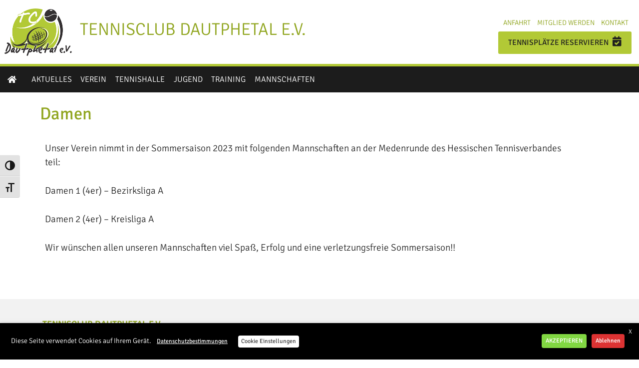

--- FILE ---
content_type: text/css
request_url: https://www.tc-dautphetal.de/wp-content/themes/tc_dautphetal2018/css/tc_dautphetal2018.css
body_size: 33850
content:
@charset "utf-8";
/* CSS Document */
/*@import url('https://fonts.googleapis.com/css?family=Ubuntu:300,400,500,700');*/
@import url('https://fonts.googleapis.com/css?family=Signika:300,400,600,700');
html {
    background: #ffffff;
    font-family: 'Signika', sans-serif; /* 1 */
    -ms-text-size-adjust: 100%; /* 2 */
    -webkit-text-size-adjust: 100%; /* 2 */
}

/**
 * Remove default margin.
 */

body {
    font-family: 'Signika', sans-serif; /* 1 */
    color: #333333;
    margin: 0;
    font-weight: 300;
    font-size: 1.3em;
    line-height: 1.5em;
    word-wrap: break-word;
}

/* HTML5 display definitions
   ========================================================================== */

/**
 * Correct `block` display not defined for any HTML5 element in IE 8/9.
 * Correct `block` display not defined for `details` or `summary` in IE 10/11
 * and Firefox.
 * Correct `block` display not defined for `main` in IE 11.
 */

article,
aside,
details,
figcaption,
figure,
footer,
header,
hgroup,
main,
menu,
nav,
section,
summary {
    display: block;
    max-width: 100%;
}

/**
 * 1. Correct `inline-block` display not defined in IE 8/9.
 * 2. Normalize vertical alignment of `progress` in Chrome, Firefox, and Opera.
 */

audio,
canvas,
progress,
video {
    display: inline-block; /* 1 */
    vertical-align: baseline; /* 2 */
}

/**
 * Prevent modern browsers from displaying `audio` without controls.
 * Remove excess height in iOS 5 devices.
 */

audio:not([controls]) {
    display: none;
    height: 0;
}

/**
 * Address `[hidden]` styling not present in IE 8/9/10.
 * Hide the `template` element in IE 8/9/11, Safari, and Firefox < 22.
 */

[hidden],
template {
    display: none;
}

/* Links
   ========================================================================== */

/**
 * Remove the gray background color from active links in IE 10.
 */

a {
    background-color: transparent;
    color: #91a621;
    text-decoration: none;
}

/**
 * Improve readability when focused and also mouse hovered in all browsers.
 */

a:active,
a:hover,
a:focus,
.current-menu-item a {
    color: #333333;
    outline: 0;
}

/* Text-level semantics
   ========================================================================== */

/**
 * Address styling not present in IE 8/9/10/11, Safari, and Chrome.
 */

abbr[title] {
    border-bottom: 1px dotted;
}

/**
 * Address style set to `bolder` in Firefox 4+, Safari, and Chrome.
 */

b,
strong {
    font-weight: 500;
}

/**
 * Address styling not present in Safari and Chrome.
 */

dfn {
    font-style: italic;
}

/**
 * Address variable `h1` font-size and margin within `section` and `article`
 * contexts in Firefox 4+, Safari, and Chrome.
 */

h1 {
    font-size: 1.8em;
    line-height: 1.3714em;
    margin-bottom: 0.34285em;
    margin-top: 1.02855em;
	color:#91a621;/*#b2c936;*/
}

h2 {
    font-size: 1.4em;
    line-height: 1.4em;
    margin-bottom: 0.375em;
    margin-top: 0.125em;
}

h3 {
    font-size: 1.2em;
    line-height: 1.4em;
    margin-top: 1.2414em;
    margin-bottom: 0.4138em;
}

h4 {
    font-size: 1.1em;
    line-height: 1.4em;
    margin-top: 1.38465em;
    margin-bottom: 0.46155em;
}

h5 {
    font-size: 1.0em;
    line-height: 1.4em;
    margin-top: 1.52175em;
    margin-bottom: 0.52175em;
}

h6 {
    font-size: 1.0em;
    line-height: 1.4em;
    margin-top: 1.8em;
    margin-bottom: 0.6em;
}

h1,
h2,
h3,
h4,
h5,
h6 {
    font-weight: 300;
}

/**
 * Address styling not present in IE 8/9.
 */

mark {
    background: #ffff00;
    color: #000000;
}

/**
 * Address inconsistent and variable font size in all browsers.
 */

small {
    font-size: 80%;
}

/**
 * Prevent `sub` and `sup` affecting `line-height` in all browsers.
 */

sub,
sup {
    font-size: 75%;
    line-height: 0;
    position: relative;
    vertical-align: baseline;
}

sup {
    top: -0.5em;
}

sub {
    bottom: -0.25em;
}

/* Embedded content
   ========================================================================== */

/**
 * Remove border when inside `a` element in IE 8/9/10.
 */

img {
    border: 0;
    height: auto;
    max-width: 100%;
}

/**
 * Correct overflow not hidden in IE 9/10/11.
 */

svg:not(:root) {
    overflow: hidden;
}

/* Grouping content
   ========================================================================== */

/**
 * Address margin not present in IE 8/9 and Safari.
 */

figure {
    margin: 0;
    max-width: 100%;
}

/**
 * Address differences between Firefox and other browsers.
 */

hr {
    -moz-box-sizing: content-box;
    box-sizing: content-box;
    height: 0;
}

/**
 * Contain overflow in all browsers.
 */

pre {
    overflow: auto;
}

/**
 * Address odd `em`-unit font size rendering in all browsers.
 */

code,
kbd,
pre,
samp {
    font-family: monospace, monospace;
    font-size: 1em;
}

/* Forms
   ========================================================================== */

/**
 * Known limitation: by default, Chrome and Safari on OS X allow very limited
 * styling of `select`, unless a `border` property is set.
 */

/**
 * 1. Correct color not being inherited.
 *    Known issue: affects color of disabled elements.
 * 2. Correct font properties not being inherited.
 * 3. Address margins set differently in Firefox 4+, Safari, and Chrome.
 */

button,
input,
optgroup,
select,
textarea {
    -webkit-box-sizing: border-box;
    -moz-box-sizing: border-box;
    box-sizing: border-box;
    color: inherit; /* 1 */
    font: inherit; /* 2 */
    font-family: 'Signika', sans-serif;
    margin: 0; /* 3 */
}

/**
 * Address `overflow` set to `hidden` in IE 8/9/10/11.
 */

button {
    border: none;
    overflow: visible;
}

/**
 * Address inconsistent `text-transform` inheritance for `button` and `select`.
 * All other form control elements do not inherit `text-transform` values.
 * Correct `button` style inheritance in Firefox, IE 8/9/10/11, and Opera.
 * Correct `select` style inheritance in Firefox.
 */

button,
select {
    text-transform: none;
}

/**
 * 1. Avoid the WebKit bug in Android 4.0.* where (2) destroys native `audio`
 *    and `video` controls.
 * 2. Correct inability to style clickable `input` types in iOS.
 * 3. Improve usability and consistency of cursor style between image-type
 *    `input` and others.
 */

button,
html input[type="button"], /* 1 */
input[type="reset"],
input[type="submit"] {
    -webkit-appearance: button; /* 2 */
    cursor: pointer; /* 3 */
}

/**
 * Re-set default cursor for disabled elements.
 */

button[disabled],
html input[disabled] {
    cursor: default;
}

/**
 * Remove inner padding and border in Firefox 4+.
 */

button::-moz-focus-inner,
input::-moz-focus-inner {
    border: 0;
    padding: 0;
}

/**
 * Address Firefox 4+ setting `line-height` on `input` using `!important` in
 * the UA stylesheet.
 */

input {
    line-height: normal;
}

/**
 * It's recommended that you don't attempt to style these elements.
 * Firefox's implementation doesn't respect box-sizing, padding, or width.
 *
 * 1. Address box sizing set to `content-box` in IE 8/9/10.
 * 2. Remove excess padding in IE 8/9/10.
 */

input[type="checkbox"],
input[type="radio"] {
    box-sizing: border-box; /* 1 */
    padding: 0; /* 2 */
}

/**
 * Fix the cursor style for Chrome's increment/decrement buttons. For certain
 * `font-size` values of the `input`, it causes the cursor style of the
 * decrement button to change from `default` to `text`.
 */

input[type="number"]::-webkit-inner-spin-button,
input[type="number"]::-webkit-outer-spin-button {
    height: auto;
}

/**
 * 1. Address `appearance` set to `searchfield` in Safari and Chrome.
 * 2. Address `box-sizing` set to `border-box` in Safari and Chrome
 *    (include `-moz` to future-proof).
 */

input[type="search"] {
    -webkit-appearance: textfield; /* 1 */
    -moz-box-sizing: content-box;
    -webkit-box-sizing: content-box; /* 2 */
    box-sizing: content-box;
}

/**
 * Remove inner padding and search cancel button in Safari and Chrome on OS X.
 * Safari (but not Chrome) clips the cancel button when the search input has
 * padding (and `textfield` appearance).
 */

input[type="search"]::-webkit-search-cancel-button,
input[type="search"]::-webkit-search-decoration {
    -webkit-appearance: none;
}

/**
 * Define consistent border, margin, and padding.
 */

fieldset {
    border: 1px solid #c0c0c0;
    margin: 0 2px;
    padding: 0.35em 0.625em 0.75em;
}

/**
 * 1. Correct `color` not being inherited in IE 8/9/10/11.
 * 2. Remove padding so people aren't caught out if they zero out fieldsets.
 */

legend {
    border: 0; /* 1 */
    padding: 0; /* 2 */
}

/**
 * Remove default vertical scrollbar in IE 8/9/10/11.
 */

textarea {
    overflow: auto;
}

/**
 * Don't inherit the `font-weight` (applied by a rule above).
 * NOTE: the default cannot safely be changed in Chrome and Safari on OS X.
 */

optgroup {
    font-weight: 500;
}

/* Tables
   ========================================================================== */

/**
 * Remove most spacing between table cells.
 */

table {
    border-collapse: collapse;
    border-spacing: 0;
}

td,
th {
    padding: .4em;
}

p {
    margin: 0 0 1.5em 0;
}

ul {
    margin-top: 0;
    margin-bottom: 1.5em;
}

ul ul {
    margin-bottom: 0;
}

li {
    margin-bottom: .5em;
}

li li:first-child {
    margin-top: .5em;
}

input,
textarea {
    border: solid 1px #bbbbbb;
    padding: .2em .4em;
}

textarea {
    resize: vertical;
}

blockquote {
    border-left: #888888 solid;
    padding-left: .5em;
}

iframe,
embed {
    max-width: 100%;
}

video {
    height: auto;
    max-width: 100%;
}

input:focus,
input:hover,
textarea:focus,
textarea:hover {
    border: solid 1px #333333;
}

input[type=text],
input[type=email],
input[type=url],
textarea {
    width: 100%;
}

input[type=submit] {
    background: none;
}

#wrapper,
#header,
#footer {
    max-width: 100%;
    margin: 0 auto;
	display: block;
}

.clearfix:after {
    content: "";
    clear: both;
    display: block;
}

.screen-reader-text {
    clip: rect(1px, 1px, 1px, 1px);
    height: 1px;
    overflow: hidden;
    position: absolute !important;
    width: 1px;
}

.widget_recent_galleries a,
.widget_featured_galleries a,
.gallery-category a {
    display: block;
    position: relative;
}

.widget_recent_galleries .entry-title,
.widget_featured_galleries .entry-title,
.gallery-category .entry-title,
.page-template-portfolio-page article .gallery-title {
    background: #ffffff;
    background: rgba(255, 255, 255, .8);
    bottom: 0;
    -moz-box-sizing: border-box;
    -webkit-box-sizing: border-box;
    box-sizing: border-box;
    color: #000000;
    font-size: 1em;
    margin: 0;
    padding: .2em .4em;
    position: absolute;
    width: 100%;
}

/******************************
Header
*******************************/

#header {
   /* margin-bottom: 3.125em;
    padding-top: 2em;*/
	margin-bottom: 0;
	width: 100%;
}

#header > div {
    float: left;
    max-width: 100%;
}

#header .site-title a{
    font-size: 1.0em;
	text-transform: uppercase;
    margin: 0;
	text-decoration: none;
}

#header .blog-description {
    font-size: 1em;
    font-style: italic;
    margin: 0;
}
.menu-button {
    background: none;
    border: none;
}

.menu-button {
    display: none;
}

#header #mainnav{
	background: #1C1C1C;
	width: 100%;
	border-top: 5px solid #b2c936;
}
#header #mainnav > nav > ul {
    margin: 0;
    padding: 0;
	margin-right: 10px;
}

#header #mainnav > nav > ul  > li,#header #smallnav nav li {
    list-style-type: none;
	margin: 0;
}
#header #mainnav > nav > ul  > li > a{
	text-transform: uppercase;
	font-size: 16px;
	text-decoration: none;
	font-weight: 300;
	display: block;
	padding: 12px 5px;
	color: #fff;
	transition: 0.2s linear all;
}
#header #mainnav > nav > ul  > li:first-child > a{
    text-indent: -9999px;
	min-width: 50px;
}
#header #mainnav > nav > ul  > li:first-child >  a:after{
	font-family: "Font Awesome 5 Free"; font-weight: 900; content: "\f015";
    float: left;
	text-align: center;
	text-indent: 0px;
	padding-left: 10px;
	padding-right: 10px;
}
#header #mainnav > nav > ul  > li > a:hover{
	background: #999;
	color: #fff;
}
#header #mainnav > nav > ul > li.current-menu-item > a{
	background: #b2c936;
}
#header #mainnav ul.sub-menu{
	display: none;
	position: absolute;
	list-style: none;	
    padding: 0;
    margin: 0;
	background: #1C1C1C;
	transition: 0.3s linear all;
	z-index: 9999;
}
#header #mainnav > nav > ul > li:hover ul.sub-menu{
	display: block;
}
#header #mainnav ul.sub-menu > li {
	padding: 0;
	margin: 0;
}
#header #mainnav ul.sub-menu > li a{
	padding: 2px 10px;
	color: #fff;
	font-size: 16px;
	display: block;
	text-decoration: none;
	transition: 0.3s linear all;
	min-width: 150px;
}
#header #mainnav ul.sub-menu > li a:hover{
	text-decoration: none;
	background: #999;
	color: #fff;
}
/* Small Menü*/
#header > div#smallnav{
	float: right;
	
}
#header > div#smallnav > a#halleres{
	display: inline-block;
	padding: 10px 20px;
	background: #b2c936;
	color: #1F1F1F;
	border-radius: 3px;
	transition: 0.2s linear all;
	text-transform: uppercase;
	font-size: 0.8em;
	font-weight: 400;
	line-height: 25px;
	float: right;
	margin-right: 15px;
}
#header > div#smallnav > a#halleres i{
	font-size: 20px;
	margin-left: 5px;
}
#header > div#smallnav > a#halleres:hover{
	text-decoration: none;
	opacity: 0.7;
}
#header #smallnav nav ul {
    margin-top: 0;
    padding-left: 0;
	margin-right: 15px;
}
#header #smallnav nav li {
	float: left;
}
#header #smallnav nav li a{
	text-transform: uppercase;
	font-size: 14px;
	text-decoration: none;
	font-weight: 300;
	display: block;
	padding: 3px;
	margin-left: 7px;
}
/* Logo & Title */
#header-logo-image{
	padding: 5px;
	margin: 10px 10px 10px 20px;
	width: 150px;
}
header #headerimg{
	text-align: center;
}
main h1{color:#91a621; font-weight: 400;}


.head-center h1,.head-center h2 { text-align: center; display: block; width: 100%; font-weight: 400;}
.head-center h1 { margin-top: 60px;}
.head-center h2 { font-size:24px; margin-bottom: 40px; color:#000;}
/*.entry-title{display: none;}*/ 
/* Footer */
footer{
	margin-top: 50px;
	padding: 20px 0 0px 0;
	position: relative;
	background: #f2f2f2;
}
footer .darkbg{
	background:#1c1c1c;
	color:#fff;
	margin-top: 20px;
	padding-bottom: 60px;
}
footer h1{
	color: #91a621;
	font-size: 18px;
	font-weight: 600;
	text-transform: uppercase;
}
footer .theme-author{
	display: none;
}

footer a{
	color: #91a621;
}
footer .sociallinks a{
	color: #333;;
	background: #fff;
	display: inline-block;
	width: 40px;
	height: 40px;
	line-height: 45px;
	text-align: center;
	border-radius: 50%;
	font-size: 1.4em;
	margin-right: 10px;
	margin-top: 15px;
	transition: 0.3s linear all;
	
}
footer .sociallinks a:first-child{
	color: #4267B2;
}
footer .sociallinks a:last-child{
	color: #1DA1F2;
}
footer .sociallinks a:hover{
	opacity: 0.7;
}
footer .htv{
	display: block;
	float: left;
	margin-top: 5px;
}
footer #fnav1 ul {
    margin: 20px 15px 0 0;
    padding: 0;
	list-style: none;
	display: block;
	width: 100%;
}
footer #fnav1  li {
    padding: 0;
    margin: 0;
}
footer #fnav1 li a{
	text-transform: uppercase;
	font-size: 14px;
	text-decoration: none;
	font-weight: 300;
	display: block;
	padding: 0px;
	margin-left: 7px;
	color: #333;
}
footer #fnav1 li a:hover,footer #fnav1 li.current-menu-item a{
	color: #91a621;
}
footer #fnav2  ul {
    margin: 10px 15px 0 0;
    padding: 0;
	list-style: none;
	display: block;
	width: 100%;
}
footer #fnav2  li {
	display: inline-block;
    padding: 0;
    margin: 0;
}
footer #fnav2 li a{
	text-transform: uppercase;
	font-size: 14px;
	text-decoration: none;
	font-weight: 300;
	display: block;
	padding: 0px;
	margin-left: 7px;
	line-height: 100%;
}
footer #fnav2 li a:hover,footer #fnav2 li.current-menu-item a{
	color: #f4f4f4;
}
/* Startseite */
#home_sponsoren{
	background: #343434;
	width: 100%;
}
#home_sponsoren .col{
	line-height: 150px;	
}
.greenrnd{
		border-radius: 50%;
		background: #B2C936;
	height: 150px;
	width: 150px;
	margin: auto;
}
@media screen and ( max-width: 49.99em ) {/* 799.84px */
	.a11y-toolbar {
		top: 10%;
	}
    .js .menu-button {
        display: block;
        font-size: 2em;
    }

    .js .show-menu {
        padding: 0.4em;
		position: absolute;
		right: 0px;
		top: 0px;
    }
	
	
	#header #header-logo-image{
		padding: 5px;
		margin: 0px;
		width: 90px;
		
	}
    .js .hide-menu {
        margin: 15px 0;
        width: 100%;
    }

    #header #mainnav > nav {
        text-align: center;
    }

    .js #header #mainnav > nav {
        height: 0;
        left: 0;
        overflow: hidden;
        position: absolute;
        top: -200px;
        width: 100%;
    }
	
    .active-menu #header #mainnav > nav {
        background: rgba(0, 0, 0, 0.95);
        height: auto;
        overflow: visible;
        top: 0;
        transition: top 0.5s ease 0s;
        z-index: 999;
    }
	#header #mainnav > nav > ul > li:first-child > a{
		text-indent: inherit;
	}
	#header #mainnav > nav > ul  > li:first-child >  a:after{
		content: '';
	}
    #header #mainnav > nav > ul > li {
        margin-bottom: 4px;
        margin-top: 4px;
        padding-bottom: 4px;
        padding-top: 4px;
    }
	#header #mainnav ul.sub-menu{
		width: 100%;
	}
	#header #menu-header-menue-klein,#header .site-title{
		display: none;
	}
	#header #smallnav{
		position: absolute;
		right: 50px;
		top:0;
		height: auto;
	}
	#header #smallnav #halleres{
		font-size: 0.6em !important;
		margin-top: 10px;
	}
}

/******************************
Alignment
*******************************/

.alignleft {
    display: block;
    float: left;
    margin-right: 1em;
}

.alignright {
    display: block;
    float: right;
    margin-left: 1em;
}

.aligncenter {
    display: block;
    margin-left: auto;
    margin-right: auto;
}

/******************************
Caption
*******************************/

.wp-caption-text {
    font-style: italic;
    margin-bottom: .4em;
}

/******************************
Post
*******************************/

.sticky {

}

.entry-title,
.archive-header,
.entry-meta,
#comments {
    /*max-width: 1080px;*/
    margin-left: auto;
    margin-right: auto;
}

.no-sidebar .entry-content {
    max-width: 100%;
}

.entry-header > h1{
	padding: 20px 80px 10px 80px;
} 
.no-sidebar .entry-content > * {
    max-width: 1080px;
    margin-left: auto;
    margin-right: auto;
}

.no-sidebar .entry-content > .size-full {
    max-width: 100%;
}

.entry-title,
.archive-header,
.entry-content,
.entry-meta,
.category-title,
.widget-title,
#comments {
}

main article:first-child .entry-title {
    margin-top: 0;
}

.entry-meta {
    font-size: .95em;
}

.featured-image {
    line-height: 0;
    margin: .2em;
}

.featured-image img {
    line-height: 1;
}

:not(.format-gallery) .featured-image {
    margin-bottom: 1.5em;
}

.entry-meta {
    clear: both;
    margin-top: 1.5em;
}

.page-link:after {
    clear: both;
    content: '';
    display: block;
}

.page-link {
    padding-left: 0;
}

.page-link li {
    display: block;
    float: left;
    list-style-type: none;
    margin: .2em;
    padding: .4em;
}

/******************************
Gallery
*******************************/

.format-gallery .entry-header {
    margin: .2em;
    /*margin-top: 3.125em;*/
    position: relative;
}

.format-gallery .entry-header:first-of-type {
    margin-top: 0;
}

.format-gallery .entry-header .gallery-thumb {
    float: left;
}

.gallery-thumbs {
    margin: 0;
    padding: 0;
}

.gallery-thumbs li {
    -moz-box-sizing: border-box;
    -webkit-box-sizing: border-box;
    box-sizing: border-box;
    display: block;
    float: left;
    line-height: 0;
    list-style-type: none;
    max-width: 100%;
    padding: .2em;
}

.format-gallery :not(.gallery-thumbs) + .entry-content {
    margin-top: 1.5em;
}

.format-gallery .gallery-thumbs + .entry-content {
    margin-top: .7em;
}

.gallery-thumbs li img {
    line-height: 1;
}

.gallery-category article {
    float: left;
}

.gallery-thumb {
    line-height: 0;
}

.gallery-thumb img {
    line-height: 1;
}

.gallery::after {
    clear: both;
    content: '';
    display: block;
}

.gallery-item {
    display: block;
    float: left;
    line-height: 0;
    padding: .2em;
}

.gallery-item img {
    line-height: 1;
}

.gallery-caption {
    display: none;
}

.single-format-gallery .entry-title,
.single-format-gallery .entry-content {
    max-width: 100%;
}

.single-format-gallery .entry-header {
    margin-bottom: 1.5em;
}

.single-format-gallery .entry-content .gallery:after {
    clear: both;
    content: '';
    display: block;
}

.single-format-gallery .entry-content :not(.gallery) {
    max-width: 1080px;
    margin-left: auto;
    margin-right: auto;
}

.single-format-gallery .entry-content .gallery * {
    max-width: 100%;
}


.gallery-columns-1 .gallery-item,
.gallery-columns-2 .gallery-item:nth-of-type(2n-1),
.gallery-columns-3 .gallery-item:nth-of-type(3n-2),
.gallery-columns-4 .gallery-item:nth-of-type(4n-3),
.gallery-columns-5 .gallery-item:nth-of-type(5n-4),
.gallery-columns-6 .gallery-item:nth-of-type(6n-5),
.gallery-columns-7 .gallery-item:nth-of-type(7n-6),
.gallery-columns-8 .gallery-item:nth-of-type(8n-7),
.gallery-columns-9 .gallery-item:nth-of-type(9n-8),
.gallery-columns-10 .gallery-item:nth-of-type(10n-9) {
    display: block;
    clear: left;
}

/******************************
Archive
*******************************/

.archive-header h1 {
    margin-top: 0;
}

/******************************
Comments
*******************************/

.bypostauthor {

}

#comments label {
    display: block;
}

.commentlist {
    padding-left: 0;
}

.commentlist > .comment {
    padding-bottom: 2em;
    margin-bottom: 0;
}

li.comment,
li.pingback {
    list-style-type: none;
    margin-bottom: 2em;
}

li.comment li.comment:first-child {
    margin-top: 2em;
}

header.comment-meta {
    margin-bottom: 1.5em;
}

.commentlist .avatar {
    display: block;
    margin-right: .5em;
    max-width: 20%;
    float: left;
}

.commentlist .comment-meta .fn {
    display: block;
}

.reply {
    margin-top: -1.5em;
}

.children {
    padding-left: .6em;
}

/******************************
Widgets
*******************************/

.widget {
    -webkit-box-sizing: border-box;
    -moz-box-sizing: border-box;
    box-sizing: border-box;
    margin-top: 2.2em;
}

#sidebar .widget {
    padding: 0 16px;
}

#sidebar .widget:first-of-type {
    margin-top: 0;
}

.widget .widget-title {
    margin-top: 0;
}

.widget a:first-of-type .entry-title {
    margin-top: 0;
}

#sidebar .widget_recent_galleries,
#sidebar .widget_featured_galleries {
    padding: 0;
}

.widget_recent_galleries div,
.widget_featured_galleries div {
    -webkit-box-sizing: border-box;
    -moz-box-sizing: border-box;
    box-sizing: border-box;
    display: block;
    float: left;
    max-width: 100%;
    padding: .2em;
}

.widget_recent_galleries a,
.widget_featured_galleries a {
    display: block;
    float: left;
    max-width: 100%;
}

.widget .gallery-thumb {
    margin: 0;
}

/******************************
Alternative front page template
*******************************/

.gallery-category.child:before {
    clear: both;
    content: '';
    display: block;
}

.gallery-category .gallery-thumb {
    margin: 0;
}

.gallery-category a {
    margin: .2em;
}

.read-more {
    margin: .2em;
}

.read-more a {
    background: #000000;
    background: rgba(0, 0, 0, .8);
    color: #ffffff;
    display: table-cell;
    font-size: 1.2em;
    height: 200px;
    margin: 0;
    padding: 0 .4em;
    vertical-align: middle;
}

/******************************
Portfolio template
*******************************/

.page-template-portfolio-page article {
    float: left;
}

.page-template-portfolio-page main article a {
    display: block;
    margin: .2em;
    position: relative;
}

/******************************
Pagination
*******************************/
.navigation.pagination:after {
    clear: both;
    content: '';
    display: block;
}

.navigation.pagination ul {
    padding: 0 16px;
}

.navigation.pagination li {
    display: block;
    float: left;
    list-style-type: none;
    margin: .2em;
    padding: .4em;
}

/******************************
Footer
*******************************/

#footer {
    clear: both;
    padding: 0 16px;
}

#footer .widget-title {
    padding: 0;
}

#footer .theme-author {
    text-align: center;
    padding-top: 1.5em;
}

/******************************
Lightbox
*******************************/

#imagelightbox {
    position: fixed;
    z-index: 9999;

    -ms-touch-action: none;
    touch-action: none;
}

#imagelightbox-loading,
#imagelightbox-loading div {
    border-radius: 50%;
}

#imagelightbox-loading {
    width: 1em; /* 40 */
    height: 1em; /* 40 */
    background-color: #444444;
    background-color: rgba(0, 0, 0, .5);
    position: fixed;
    z-index: 10003;
    top: 50%;
    left: 50%;
    padding: 0.625em; /* 10 */
    margin: -1.25em 0 0 -1.25em; /* 20 */

    -webkit-box-shadow: 0 0 2.5em rgba(0, 0, 0, .75); /* 40 */
    box-shadow: 0 0 2.5em rgba(0, 0, 0, .75); /* 40 */
}

#imagelightbox-loading div {
    width: 1em; /* 20 */
    height: 1em; /* 20 */
    background-color: #ffffff;

    -webkit-animation: imagelightbox-loading .5s ease infinite;
    animation: imagelightbox-loading .5s ease infinite;
}

@-webkit-keyframes imagelightbox-loading {
    from {
        opacity: .5;
        transform: scale(.75);
    }
    50% {
        opacity: 1;
        transform: scale(1);
    }
    to {
        opacity: .5;
        transform: scale(.75);
    }
}

@keyframes imagelightbox-loading {
    from {
        opacity: .5;
        transform: scale(.75);
    }
    50% {
        opacity: 1;
        transform: scale(1);
    }
    to {
        opacity: .5;
        transform: scale(.75);
    }
}

/* OVERLAY */

#imagelightbox-overlay {
    background-color: #000000;
    background-color: rgba(0, 0, 0, .9);
    position: fixed;
    z-index: 9998;
    top: 0;
    right: 0;
    bottom: 0;
    left: 0;
}

/* "CLOSE" BUTTON */

#imagelightbox-close {
    width: 2.5em; /* 40 */
    height: 2.5em; /* 40 */
    text-align: left;
    background-color: transparent;
    border-radius: 50%;
    position: fixed;
    z-index: 10002;
    top: 1em; /* 40 */
    right: 1em; /* 40 */

    -webkit-transition: color .3s ease;
    transition: color .3s ease;
}

#imagelightbox-close:hover:before,
#imagelightbox-close:hover:after,
#imagelightbox-close:active:before,
#imagelightbox-close:active:after {
    background-color: #dddddd;
}

#imagelightbox-close:before,
#imagelightbox-close:after {
    width: 2px;
    background-color: #ffffff;
    content: '';
    position: absolute;
    top: 20%;
    bottom: 20%;
    left: 50%;
    margin-left: -1px;
}

#imagelightbox-close:before {
    -webkit-transform: rotate(45deg);
    -ms-transform: rotate(45deg);
    transform: rotate(45deg);
}

#imagelightbox-close:after {
    -webkit-transform: rotate(-45deg);
    -ms-transform: rotate(-45deg);
    transform: rotate(-45deg);
}

/* ARROWS */

.imagelightbox-arrow {
    color: #ffffff;
    font-size: 4em;
    width: 1em; /* 60 */
    height: 7.5em; /* 120 */
    background-color: transparent;
    vertical-align: middle;
    display: none;
    position: fixed;
    z-index: 10001;
    top: 50%;
    margin-top: -3.75em; /* 60 */
}

@media screen and (max-width: 49.99em ) {
    .imagelightbox-arrow {
        display: none !important;
    }
}

.imagelightbox-arrow:hover,
.imagelightbox-arrow:active,
.imagelightbox-arrow:focus {
    opacity: .5;
}

.imagelightbox-arrow-left {
    left: 0em; /* 40 */
}

.imagelightbox-arrow-right {
    right: 0em; /* 40 */
}

#imagelightbox-loading,
#imagelightbox-overlay,
#imagelightbox-close,
#imagelightbox-caption,
#imagelightbox-nav,
.imagelightbox-arrow {
    -webkit-animation: fade-in .25s linear;
    animation: fade-in .25s linear;
}

@-webkit-keyframes fade-in {
    from {
        opacity: 0;
    }
    to {
        opacity: 1;
    }
}

@keyframes fade-in {
    from {
        opacity: 0;
    }
    to {
        opacity: 1;
    }
}

@media only screen and (max-width: 41.250em) /* 660 */ {
    #container {
        width: 100%;
    }
}

@media screen and ( min-width: 33.5em ) { /* 536 */
    body {
        font-size: 1.1em;
    }
}

@media screen and ( min-width: 37.5em ) { /* 600 */
    body {
        font-size: 1.2em;
    }

    .entry-title,
    .archive-header,
    .entry-content,
    .entry-meta,
    .category-title,
    #sidebar .widget,
    .navigation.pagination ul,
    #footer {
        padding: 0 32px;
    }

    #header div {
        margin-left: 0px;
    }

    .gallery-title {
        background: #ffffff;
        background: rgba(255, 255, 255, .8);
        bottom: .4em;
        color: #000000;
        left: 0;
        margin: 0;
        padding: .1em .2em;
        position: absolute;
    }

    #sidebar .widget_recent_galleries,
    #sidebar .widget_featured_galleries {
        padding: 0;
    }

    .children {
        padding-left: 1em;
    }
}

@media screen and ( min-width: 50em ) { /* 800 */

    body {
        font-size: 1em;
    }

    input[type=text],
    input[type=email],
    input[type=url] {
        width: 60%;
    }

    #wrapper,
    #header,
    #footer {
        width: 100%;
    }

   /* #header > div {
        margin-left: 0;
    }*/

    #header #mainnav > nav {
        float: left;
    }

    #header #mainnav > nav > ul  > li {
        display: block;
        float: left;
        margin: 0 .2em;
    }

    #header #mainnav > nav > ul  > li:first-of-type {
        margin-left: 0;
    }

    #header #mainnav > nav > ul  > li:last-of-type {
        margin-right: 0;
    }

    main {
        clear: both;
        width: 100%;
    }

    .no-sidebar main {
        float: none;
        margin-left: auto;
        margin-right: auto;
        width: auto;
    }

    .entry-title,
    .archive-header,
    .entry-content,
    .entry-meta,
    .category-title,
    .widget-title,
    #sidebar .widget,
    #comments {
        padding: 0;
    }

    .gallery-title {
        padding: .1em .2em;
    }

    #sidebar {
        float: right;
        width: 35%;
    }

    .single-format-gallery main,
    .single-format-gallery #sidebar,
    .page-template-alternative-front-page main,
    .page-template-portfolio-page main {
        float: none;
        width: 100%;
    }

    #sidebar-gallery .widget,
    #footer-top .widget,
    #footer-bottom .widget {
        float: left;
        width: 50%;
    }

    #sidebar-gallery .widgets .widget:nth-of-type( 2n ),
    #footer-top .widget:nth-of-type( 2n ),
    #footer-bottom .widget:nth-of-type( 2n ) {
        padding-left: .5em;
    }

    #sidebar-gallery .widgets .widget:nth-of-type( 2n-1 ),
    #footer-top .widget:nth-of-type( 2n-1 ),
    #footer-bottom .widget:nth-of-type( 2n-1 ) {
        clear: left;
        padding-right: .5em;
    }

    .imagelightbox-arrow {
        display: block;
    }
}

@media screen and ( max-width: 61.875em ) { /* 990 */
	#header .site-title{
		display: none;
	}
}

@media screen and ( min-width: 68.75em ) { /* 1100 */
    body {
        font-size: 1.1em;
    }
}

@media screen and ( min-width: 77.5em ) { /* 1240 */
    body {
        font-size: 1.2em;
    }

    #footer-bottom .widget {
        float: left;
        width: 33.33%;
    }

    #footer-bottom .widget:nth-of-type( 2n-1 ) {
        clear: none;
        padding: 0;
    }

    #footer-bottom .widget:nth-of-type( 2n ) {
        padding-left: 0;
    }

    #footer-bottom .widget:nth-of-type( 3n-2 ) {
        clear: left;
        padding-right: .4em;
    }

    #footer-bottom .widget:nth-of-type( 3n-1 ) {
        padding-left: .2em;
        padding-right: .2em;
    }

    #footer-bottom .widget:nth-of-type( 3n ) {
        padding-left: .4em;
    }
}

@media screen and ( min-width: 86.25em ) {
    body {
        font-size: 1.3em;
    }
}

@media screen and ( min-width: 91.25em ) {
    body {
        font-size: 1.4em;
    }
}


--- FILE ---
content_type: text/css
request_url: https://www.tc-dautphetal.de/wp-content/uploads/elementor/css/post-732.css?ver=1769444854
body_size: 1139
content:
.elementor-kit-732{--e-global-color-primary:#7A9101;--e-global-color-secondary:#343434;--e-global-color-text:#333333;--e-global-color-accent:#54595F;--e-global-color-253781c2:#6EC1E4;--e-global-color-5b80c326:#7A7A7A;--e-global-color-3176969b:#61CE70;--e-global-color-7d2e4f27:#4054B2;--e-global-color-69ab1896:#23A455;--e-global-color-72ca321c:#000;--e-global-color-3dbb0cbd:#FFF;--e-global-typography-primary-font-family:"Signika";--e-global-typography-primary-font-weight:300;--e-global-typography-secondary-font-family:"Signika";--e-global-typography-secondary-font-weight:300;--e-global-typography-text-font-family:"Signika";--e-global-typography-text-font-weight:300;--e-global-typography-accent-font-family:"Signika";--e-global-typography-accent-font-weight:500;}.elementor-section.elementor-section-boxed > .elementor-container{max-width:1140px;}.e-con{--container-max-width:1140px;}{}h1.entry-title{display:var(--page-title-display);}@media(max-width:1024px){.elementor-section.elementor-section-boxed > .elementor-container{max-width:1024px;}.e-con{--container-max-width:1024px;}}@media(max-width:767px){.elementor-section.elementor-section-boxed > .elementor-container{max-width:767px;}.e-con{--container-max-width:767px;}}

--- FILE ---
content_type: text/css
request_url: https://www.tc-dautphetal.de/wp-content/uploads/omgf/elementor-gf-local-signika/elementor-gf-local-signika.css?ver=1665418935
body_size: 4277
content:
/**
 * Auto Generated by OMGF
 * @author: Daan van den Bergh
 * @url: https://daan.dev
 */

@font-face{font-family:'Signika';font-style:normal;font-weight:300;font-display:swap;src:url('//www.tc-dautphetal.de/wp-content/uploads/omgf/elementor-gf-local-signika/signika-normal-latin-ext.woff2?ver=1665418935')format('woff2');unicode-range:U+0100-02BA, U+02BD-02C5, U+02C7-02CC, U+02CE-02D7, U+02DD-02FF, U+0304, U+0308, U+0329, U+1D00-1DBF, U+1E00-1E9F, U+1EF2-1EFF, U+2020, U+20A0-20AB, U+20AD-20C0, U+2113, U+2C60-2C7F, U+A720-A7FF;}@font-face{font-family:'Signika';font-style:normal;font-weight:300;font-display:swap;src:url('//www.tc-dautphetal.de/wp-content/uploads/omgf/elementor-gf-local-signika/signika-normal-latin.woff2?ver=1665418935')format('woff2');unicode-range:U+0000-00FF, U+0131, U+0152-0153, U+02BB-02BC, U+02C6, U+02DA, U+02DC, U+0304, U+0308, U+0329, U+2000-206F, U+20AC, U+2122, U+2191, U+2193, U+2212, U+2215, U+FEFF, U+FFFD;}@font-face{font-family:'Signika';font-style:normal;font-weight:400;font-display:swap;src:url('//www.tc-dautphetal.de/wp-content/uploads/omgf/elementor-gf-local-signika/signika-normal-latin-ext.woff2?ver=1665418935')format('woff2');unicode-range:U+0100-02BA, U+02BD-02C5, U+02C7-02CC, U+02CE-02D7, U+02DD-02FF, U+0304, U+0308, U+0329, U+1D00-1DBF, U+1E00-1E9F, U+1EF2-1EFF, U+2020, U+20A0-20AB, U+20AD-20C0, U+2113, U+2C60-2C7F, U+A720-A7FF;}@font-face{font-family:'Signika';font-style:normal;font-weight:400;font-display:swap;src:url('//www.tc-dautphetal.de/wp-content/uploads/omgf/elementor-gf-local-signika/signika-normal-latin.woff2?ver=1665418935')format('woff2');unicode-range:U+0000-00FF, U+0131, U+0152-0153, U+02BB-02BC, U+02C6, U+02DA, U+02DC, U+0304, U+0308, U+0329, U+2000-206F, U+20AC, U+2122, U+2191, U+2193, U+2212, U+2215, U+FEFF, U+FFFD;}@font-face{font-family:'Signika';font-style:normal;font-weight:500;font-display:swap;src:url('//www.tc-dautphetal.de/wp-content/uploads/omgf/elementor-gf-local-signika/signika-normal-latin-ext.woff2?ver=1665418935')format('woff2');unicode-range:U+0100-02BA, U+02BD-02C5, U+02C7-02CC, U+02CE-02D7, U+02DD-02FF, U+0304, U+0308, U+0329, U+1D00-1DBF, U+1E00-1E9F, U+1EF2-1EFF, U+2020, U+20A0-20AB, U+20AD-20C0, U+2113, U+2C60-2C7F, U+A720-A7FF;}@font-face{font-family:'Signika';font-style:normal;font-weight:500;font-display:swap;src:url('//www.tc-dautphetal.de/wp-content/uploads/omgf/elementor-gf-local-signika/signika-normal-latin.woff2?ver=1665418935')format('woff2');unicode-range:U+0000-00FF, U+0131, U+0152-0153, U+02BB-02BC, U+02C6, U+02DA, U+02DC, U+0304, U+0308, U+0329, U+2000-206F, U+20AC, U+2122, U+2191, U+2193, U+2212, U+2215, U+FEFF, U+FFFD;}@font-face{font-family:'Signika';font-style:normal;font-weight:600;font-display:swap;src:url('//www.tc-dautphetal.de/wp-content/uploads/omgf/elementor-gf-local-signika/signika-normal-latin-ext.woff2?ver=1665418935')format('woff2');unicode-range:U+0100-02BA, U+02BD-02C5, U+02C7-02CC, U+02CE-02D7, U+02DD-02FF, U+0304, U+0308, U+0329, U+1D00-1DBF, U+1E00-1E9F, U+1EF2-1EFF, U+2020, U+20A0-20AB, U+20AD-20C0, U+2113, U+2C60-2C7F, U+A720-A7FF;}@font-face{font-family:'Signika';font-style:normal;font-weight:600;font-display:swap;src:url('//www.tc-dautphetal.de/wp-content/uploads/omgf/elementor-gf-local-signika/signika-normal-latin.woff2?ver=1665418935')format('woff2');unicode-range:U+0000-00FF, U+0131, U+0152-0153, U+02BB-02BC, U+02C6, U+02DA, U+02DC, U+0304, U+0308, U+0329, U+2000-206F, U+20AC, U+2122, U+2191, U+2193, U+2212, U+2215, U+FEFF, U+FFFD;}@font-face{font-family:'Signika';font-style:normal;font-weight:700;font-display:swap;src:url('//www.tc-dautphetal.de/wp-content/uploads/omgf/elementor-gf-local-signika/signika-normal-latin-ext.woff2?ver=1665418935')format('woff2');unicode-range:U+0100-02BA, U+02BD-02C5, U+02C7-02CC, U+02CE-02D7, U+02DD-02FF, U+0304, U+0308, U+0329, U+1D00-1DBF, U+1E00-1E9F, U+1EF2-1EFF, U+2020, U+20A0-20AB, U+20AD-20C0, U+2113, U+2C60-2C7F, U+A720-A7FF;}@font-face{font-family:'Signika';font-style:normal;font-weight:700;font-display:swap;src:url('//www.tc-dautphetal.de/wp-content/uploads/omgf/elementor-gf-local-signika/signika-normal-latin.woff2?ver=1665418935')format('woff2');unicode-range:U+0000-00FF, U+0131, U+0152-0153, U+02BB-02BC, U+02C6, U+02DA, U+02DC, U+0304, U+0308, U+0329, U+2000-206F, U+20AC, U+2122, U+2191, U+2193, U+2212, U+2215, U+FEFF, U+FFFD;}

--- FILE ---
content_type: text/javascript
request_url: https://www.tc-dautphetal.de/wp-content/themes/tc_dautphetal2018/js/lightbox.js?ver=6.9
body_size: 7797
content:
/*
 By Osvaldas Valutis, www.osvaldas.info
 Available for use under the MIT License
 */

;(function(e,t,n,r){"use strict";var i=function(){var e=n.body||n.documentElement,e=e.style;if(e.WebkitTransition=="")return"-webkit-";if(e.MozTransition=="")return"-moz-";if(e.OTransition=="")return"-o-";if(e.transition=="")return"";return false},s=i()===false?false:true,o=function(e,t,n){var r={},s=i();r[s+"transform"]="translateX("+t+")";r[s+"transition"]=s+"transform "+n+"s linear";e.css(r)},u="ontouchstart"in t,a=t.navigator.pointerEnabled||t.navigator.msPointerEnabled,f=function(e){if(u)return true;if(!a||typeof e==="undefined"||typeof e.pointerType==="undefined")return false;if(typeof e.MSPOINTER_TYPE_MOUSE!=="undefined"){if(e.MSPOINTER_TYPE_MOUSE!=e.pointerType)return true}else if(e.pointerType!="mouse")return true;return false};e.fn.imageLightbox=function(r){var r=e.extend({selector:'id="imagelightbox"',allowedTypes:"png|jpg|jpeg|gif",animationSpeed:250,preloadNext:true,enableKeyboard:true,quitOnEnd:false,quitOnImgClick:false,quitOnDocClick:true,onStart:false,onEnd:false,onLoadStart:false,onLoadEnd:false},r),i=e([]),l=e(),c=e(),h=0,p=0,d=0,v=false,m=function(t){return e(t).prop("tagName").toLowerCase()=="a"&&(new RegExp(".("+r.allowedTypes+")$","i")).test(e(t).attr("href"))},g=function(){if(!c.length)return true;var n=e(t).width()*.8,r=e(t).height()*.9,i=new Image;i.src=c.attr("src");i.onload=function(){h=i.width;p=i.height;if(h>n||p>r){var s=h/p>n/r?h/n:p/r;h/=s;p/=s}c.css({width:h+"px",height:p+"px",top:(e(t).height()-p)/2+"px",left:(e(t).width()-h)/2+"px"})}},y=function(t){if(v)return false;t=typeof t==="undefined"?false:t=="left"?1:-1;if(c.length){if(t!==false&&(i.length<2||r.quitOnEnd===true&&(t===-1&&i.index(l)==0||t===1&&i.index(l)==i.length-1))){w();return false}var n={opacity:0};if(s)o(c,100*t-d+"px",r.animationSpeed/1e3);else n.left=parseInt(c.css("left"))+100*t+"px";c.animate(n,r.animationSpeed,function(){b()});d=0}v=true;if(r.onLoadStart!==false)r.onLoadStart();setTimeout(function(){c=e("<img "+r.selector+" />").attr("src",l.attr("href")).load(function(){c.appendTo("body");g();var n={opacity:1};c.css("opacity",0);if(s){o(c,-100*t+"px",0);setTimeout(function(){o(c,0+"px",r.animationSpeed/1e3)},50)}else{var u=parseInt(c.css("left"));n.left=u+"px";c.css("left",u-100*t+"px")}c.animate(n,r.animationSpeed,function(){v=false;if(r.onLoadEnd!==false)r.onLoadEnd()});if(r.preloadNext){var a=i.eq(i.index(l)+1);if(!a.length)a=i.eq(0);e("<img />").attr("src",a.attr("href")).load()}}).error(function(){if(r.onLoadEnd!==false)r.onLoadEnd()});var n=0,u=0,p=0;c.on(a?"pointerup MSPointerUp":"click",function(e){e.preventDefault();if(r.quitOnImgClick){w();return false}if(f(e.originalEvent))return true;var t=(e.pageX||e.originalEvent.pageX)-e.target.offsetLeft;l=i.eq(i.index(l)-(h/2>t?1:-1));if(!l.length)l=i.eq(h/2>t?i.length:0);y(h/2>t?"left":"right")}).on("touchstart pointerdown MSPointerDown",function(e){if(!f(e.originalEvent)||r.quitOnImgClick)return true;if(s)p=parseInt(c.css("left"));n=e.originalEvent.pageX||e.originalEvent.touches[0].pageX}).on("touchmove pointermove MSPointerMove",function(e){if(!f(e.originalEvent)||r.quitOnImgClick)return true;e.preventDefault();u=e.originalEvent.pageX||e.originalEvent.touches[0].pageX;d=n-u;if(s)o(c,-d+"px",0);else c.css("left",p-d+"px")}).on("touchend touchcancel pointerup pointercancel MSPointerUp MSPointerCancel",function(e){if(!f(e.originalEvent)||r.quitOnImgClick)return true;if(Math.abs(d)>50){l=i.eq(i.index(l)-(d<0?1:-1));if(!l.length)l=i.eq(d<0?i.length:0);y(d>0?"right":"left")}else{if(s)o(c,0+"px",r.animationSpeed/1e3);else c.animate({left:p+"px"},r.animationSpeed/2)}})},r.animationSpeed+100)},b=function(){if(!c.length)return false;c.remove();c=e()},w=function(){if(!c.length)return false;c.animate({opacity:0},r.animationSpeed,function(){b();v=false;if(r.onEnd!==false)r.onEnd()})};e(t).on("resize",g);if(r.quitOnDocClick){e(n).on(u?"touchend":"click",function(t){if(c.length&&!e(t.target).is(c))w()})}if(r.enableKeyboard){e(n).on("keyup",function(e){if(!c.length)return true;e.preventDefault();if(e.keyCode==27)w();if(e.keyCode==37||e.keyCode==39){l=i.eq(i.index(l)-(e.keyCode==37?1:-1));if(!l.length)l=i.eq(e.keyCode==37?i.length:0);y(e.keyCode==37?"left":"right")}})}e(n).on("click",this.selector,function(t){if(!m(this))return true;t.preventDefault();if(v)return false;v=false;if(r.onStart!==false)r.onStart();l=e(this);y()});this.each(function(){if(!m(this))return true;i=i.add(e(this))});this.switchImageLightbox=function(e){var t=i.eq(e);if(t.length){var n=i.index(l);l=t;y(e<n?"left":"right")}return this};this.quitImageLightbox=function(){w();return this};return this}})(jQuery,window,document);

jQuery( function() {
    var addClassSelector = "a[href$='.jpg'], a[href$='.png'], a[href$='.jpeg'], a[href$='.gif']";
    jQuery(addClassSelector).addClass('lightbox');
    var selector = ".lightbox";
    var instance = jQuery(selector).imageLightbox(
        {
            onStart: function () {
                overlayOn();
                closeButtonOn( instance );
                arrowsOn( instance, selector );
            },
            onEnd: function () {
                overlayOff();
                closeButtonOff();
                arrowsOff();
                activityIndicatorOff();
            },
            onLoadStart: function () {
                activityIndicatorOn();
            },
            onLoadEnd: function () {
                activityIndicatorOff();
                jQuery('.imagelightbox-arrow').css('display', 'block');
            }
        }
    );

    // CODE FROM http://osvaldas.info/examples/image-lightbox-responsive-touch-friendly/

    var activityIndicatorOn = function() {
            jQuery('<div id="imagelightbox-loading"><div></div></div>').appendTo('body');
        },
        activityIndicatorOff = function() {
            jQuery('#imagelightbox-loading').remove();
        },


    // OVERLAY

        overlayOn = function() {
            jQuery('<div id="imagelightbox-overlay"></div>').appendTo('body');
        },
        overlayOff = function() {
            jQuery('#imagelightbox-overlay').remove();
        },


    // CLOSE BUTTON

        closeButtonOn = function( instance ) {
            jQuery('<button type="button" id="imagelightbox-close" title="Close"></button>').appendTo('body').on('click touchend', function () {
                jQuery(this).remove();
                instance.quitImageLightbox();
                return false;
            });
        },
        closeButtonOff = function() {
            jQuery('#imagelightbox-close').remove();
        },

    // ARROWS

        arrowsOn = function( instance, selector ) {
            var $arrows = jQuery('<button type="button" class="imagelightbox-arrow imagelightbox-arrow-left">‹</button><button type="button" class="imagelightbox-arrow imagelightbox-arrow-right">›</button>');

            $arrows.appendTo('body');

            $arrows.on('click touchend', function (e) {
                e.preventDefault();

                var $this = jQuery(this),
                    $target = jQuery(selector + '[href="' + jQuery('#imagelightbox').attr('src') + '"]'),
                    index = $target.index(selector);

                if ($this.hasClass('imagelightbox-arrow-left')) {
                    index = index - 1;
                    if (!jQuery(selector).eq(index).length)
                        index = jQuery(selector).length;
                }
                else {
                    index = index + 1;
                    if (!jQuery(selector).eq(index).length)
                        index = 0;
                }

                instance.switchImageLightbox(index);
                return false;
            });
        },
        arrowsOff = function() {
            jQuery('.imagelightbox-arrow').remove();
        };
});